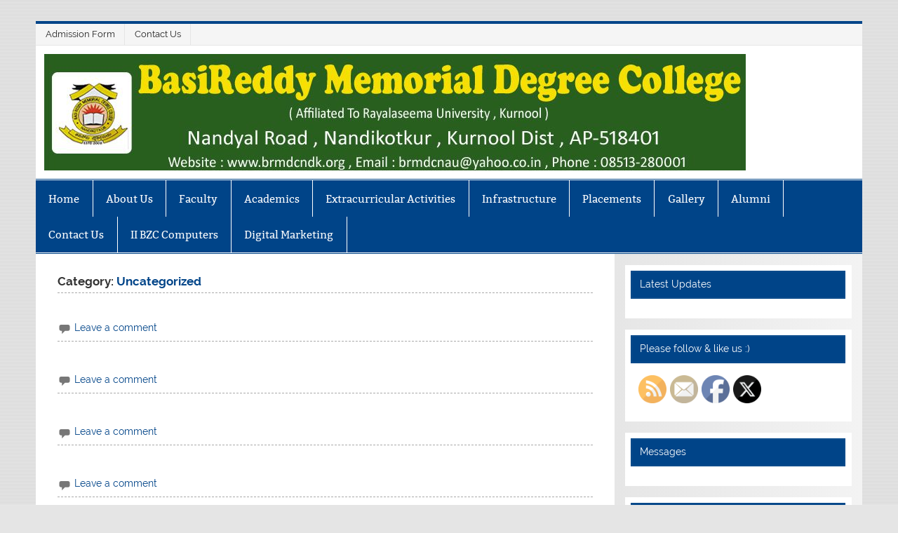

--- FILE ---
content_type: text/html; charset=UTF-8
request_url: http://brmdcndk.org/category/uncategorized/
body_size: 16425
content:
<!DOCTYPE html><html lang="en-US"><head><script data-no-optimize="1">var litespeed_docref=sessionStorage.getItem("litespeed_docref");litespeed_docref&&(Object.defineProperty(document,"referrer",{get:function(){return litespeed_docref}}),sessionStorage.removeItem("litespeed_docref"));</script> <meta charset="UTF-8" /><meta name="viewport" content="width=device-width, initial-scale=1"><link rel="profile" href="http://gmpg.org/xfn/11" /><link rel="pingback" href="http://brmdcndk.org/xmlrpc.php" /><title>Uncategorized &#8211; Basireddy College</title><meta name='robots' content='max-image-preview:large' /><link rel="alternate" type="application/rss+xml" title="Basireddy College &raquo; Feed" href="http://brmdcndk.org/feed/" /><link rel="alternate" type="application/rss+xml" title="Basireddy College &raquo; Comments Feed" href="http://brmdcndk.org/comments/feed/" /><link rel="alternate" type="application/rss+xml" title="Basireddy College &raquo; Uncategorized Category Feed" href="http://brmdcndk.org/category/uncategorized/feed/" /><style id='wp-img-auto-sizes-contain-inline-css' type='text/css'>img:is([sizes=auto i],[sizes^="auto," i]){contain-intrinsic-size:3000px 1500px}
/*# sourceURL=wp-img-auto-sizes-contain-inline-css */</style><link data-optimized="2" rel="stylesheet" href="http://brmdcndk.org/wp-content/litespeed/css/b91cf782a2b945f81bf3dd507cba87e3.css?ver=5e948" /><style id='wp-block-paragraph-inline-css' type='text/css'>.is-small-text{font-size:.875em}.is-regular-text{font-size:1em}.is-large-text{font-size:2.25em}.is-larger-text{font-size:3em}.has-drop-cap:not(:focus):first-letter{float:left;font-size:8.4em;font-style:normal;font-weight:100;line-height:.68;margin:.05em .1em 0 0;text-transform:uppercase}body.rtl .has-drop-cap:not(:focus):first-letter{float:none;margin-left:.1em}p.has-drop-cap.has-background{overflow:hidden}:root :where(p.has-background){padding:1.25em 2.375em}:where(p.has-text-color:not(.has-link-color)) a{color:inherit}p.has-text-align-left[style*="writing-mode:vertical-lr"],p.has-text-align-right[style*="writing-mode:vertical-rl"]{rotate:180deg}
/*# sourceURL=http://brmdcndk.org/wp-includes/blocks/paragraph/style.min.css */</style><style id='global-styles-inline-css' type='text/css'>:root{--wp--preset--aspect-ratio--square: 1;--wp--preset--aspect-ratio--4-3: 4/3;--wp--preset--aspect-ratio--3-4: 3/4;--wp--preset--aspect-ratio--3-2: 3/2;--wp--preset--aspect-ratio--2-3: 2/3;--wp--preset--aspect-ratio--16-9: 16/9;--wp--preset--aspect-ratio--9-16: 9/16;--wp--preset--color--black: #353535;--wp--preset--color--cyan-bluish-gray: #abb8c3;--wp--preset--color--white: #ffffff;--wp--preset--color--pale-pink: #f78da7;--wp--preset--color--vivid-red: #cf2e2e;--wp--preset--color--luminous-vivid-orange: #ff6900;--wp--preset--color--luminous-vivid-amber: #fcb900;--wp--preset--color--light-green-cyan: #7bdcb5;--wp--preset--color--vivid-green-cyan: #00d084;--wp--preset--color--pale-cyan-blue: #8ed1fc;--wp--preset--color--vivid-cyan-blue: #0693e3;--wp--preset--color--vivid-purple: #9b51e0;--wp--preset--color--primary: #004488;--wp--preset--color--light-gray: #f0f0f0;--wp--preset--color--dark-gray: #777777;--wp--preset--gradient--vivid-cyan-blue-to-vivid-purple: linear-gradient(135deg,rgb(6,147,227) 0%,rgb(155,81,224) 100%);--wp--preset--gradient--light-green-cyan-to-vivid-green-cyan: linear-gradient(135deg,rgb(122,220,180) 0%,rgb(0,208,130) 100%);--wp--preset--gradient--luminous-vivid-amber-to-luminous-vivid-orange: linear-gradient(135deg,rgb(252,185,0) 0%,rgb(255,105,0) 100%);--wp--preset--gradient--luminous-vivid-orange-to-vivid-red: linear-gradient(135deg,rgb(255,105,0) 0%,rgb(207,46,46) 100%);--wp--preset--gradient--very-light-gray-to-cyan-bluish-gray: linear-gradient(135deg,rgb(238,238,238) 0%,rgb(169,184,195) 100%);--wp--preset--gradient--cool-to-warm-spectrum: linear-gradient(135deg,rgb(74,234,220) 0%,rgb(151,120,209) 20%,rgb(207,42,186) 40%,rgb(238,44,130) 60%,rgb(251,105,98) 80%,rgb(254,248,76) 100%);--wp--preset--gradient--blush-light-purple: linear-gradient(135deg,rgb(255,206,236) 0%,rgb(152,150,240) 100%);--wp--preset--gradient--blush-bordeaux: linear-gradient(135deg,rgb(254,205,165) 0%,rgb(254,45,45) 50%,rgb(107,0,62) 100%);--wp--preset--gradient--luminous-dusk: linear-gradient(135deg,rgb(255,203,112) 0%,rgb(199,81,192) 50%,rgb(65,88,208) 100%);--wp--preset--gradient--pale-ocean: linear-gradient(135deg,rgb(255,245,203) 0%,rgb(182,227,212) 50%,rgb(51,167,181) 100%);--wp--preset--gradient--electric-grass: linear-gradient(135deg,rgb(202,248,128) 0%,rgb(113,206,126) 100%);--wp--preset--gradient--midnight: linear-gradient(135deg,rgb(2,3,129) 0%,rgb(40,116,252) 100%);--wp--preset--font-size--small: 13px;--wp--preset--font-size--medium: 20px;--wp--preset--font-size--large: 36px;--wp--preset--font-size--x-large: 42px;--wp--preset--spacing--20: 0.44rem;--wp--preset--spacing--30: 0.67rem;--wp--preset--spacing--40: 1rem;--wp--preset--spacing--50: 1.5rem;--wp--preset--spacing--60: 2.25rem;--wp--preset--spacing--70: 3.38rem;--wp--preset--spacing--80: 5.06rem;--wp--preset--shadow--natural: 6px 6px 9px rgba(0, 0, 0, 0.2);--wp--preset--shadow--deep: 12px 12px 50px rgba(0, 0, 0, 0.4);--wp--preset--shadow--sharp: 6px 6px 0px rgba(0, 0, 0, 0.2);--wp--preset--shadow--outlined: 6px 6px 0px -3px rgb(255, 255, 255), 6px 6px rgb(0, 0, 0);--wp--preset--shadow--crisp: 6px 6px 0px rgb(0, 0, 0);}:where(.is-layout-flex){gap: 0.5em;}:where(.is-layout-grid){gap: 0.5em;}body .is-layout-flex{display: flex;}.is-layout-flex{flex-wrap: wrap;align-items: center;}.is-layout-flex > :is(*, div){margin: 0;}body .is-layout-grid{display: grid;}.is-layout-grid > :is(*, div){margin: 0;}:where(.wp-block-columns.is-layout-flex){gap: 2em;}:where(.wp-block-columns.is-layout-grid){gap: 2em;}:where(.wp-block-post-template.is-layout-flex){gap: 1.25em;}:where(.wp-block-post-template.is-layout-grid){gap: 1.25em;}.has-black-color{color: var(--wp--preset--color--black) !important;}.has-cyan-bluish-gray-color{color: var(--wp--preset--color--cyan-bluish-gray) !important;}.has-white-color{color: var(--wp--preset--color--white) !important;}.has-pale-pink-color{color: var(--wp--preset--color--pale-pink) !important;}.has-vivid-red-color{color: var(--wp--preset--color--vivid-red) !important;}.has-luminous-vivid-orange-color{color: var(--wp--preset--color--luminous-vivid-orange) !important;}.has-luminous-vivid-amber-color{color: var(--wp--preset--color--luminous-vivid-amber) !important;}.has-light-green-cyan-color{color: var(--wp--preset--color--light-green-cyan) !important;}.has-vivid-green-cyan-color{color: var(--wp--preset--color--vivid-green-cyan) !important;}.has-pale-cyan-blue-color{color: var(--wp--preset--color--pale-cyan-blue) !important;}.has-vivid-cyan-blue-color{color: var(--wp--preset--color--vivid-cyan-blue) !important;}.has-vivid-purple-color{color: var(--wp--preset--color--vivid-purple) !important;}.has-black-background-color{background-color: var(--wp--preset--color--black) !important;}.has-cyan-bluish-gray-background-color{background-color: var(--wp--preset--color--cyan-bluish-gray) !important;}.has-white-background-color{background-color: var(--wp--preset--color--white) !important;}.has-pale-pink-background-color{background-color: var(--wp--preset--color--pale-pink) !important;}.has-vivid-red-background-color{background-color: var(--wp--preset--color--vivid-red) !important;}.has-luminous-vivid-orange-background-color{background-color: var(--wp--preset--color--luminous-vivid-orange) !important;}.has-luminous-vivid-amber-background-color{background-color: var(--wp--preset--color--luminous-vivid-amber) !important;}.has-light-green-cyan-background-color{background-color: var(--wp--preset--color--light-green-cyan) !important;}.has-vivid-green-cyan-background-color{background-color: var(--wp--preset--color--vivid-green-cyan) !important;}.has-pale-cyan-blue-background-color{background-color: var(--wp--preset--color--pale-cyan-blue) !important;}.has-vivid-cyan-blue-background-color{background-color: var(--wp--preset--color--vivid-cyan-blue) !important;}.has-vivid-purple-background-color{background-color: var(--wp--preset--color--vivid-purple) !important;}.has-black-border-color{border-color: var(--wp--preset--color--black) !important;}.has-cyan-bluish-gray-border-color{border-color: var(--wp--preset--color--cyan-bluish-gray) !important;}.has-white-border-color{border-color: var(--wp--preset--color--white) !important;}.has-pale-pink-border-color{border-color: var(--wp--preset--color--pale-pink) !important;}.has-vivid-red-border-color{border-color: var(--wp--preset--color--vivid-red) !important;}.has-luminous-vivid-orange-border-color{border-color: var(--wp--preset--color--luminous-vivid-orange) !important;}.has-luminous-vivid-amber-border-color{border-color: var(--wp--preset--color--luminous-vivid-amber) !important;}.has-light-green-cyan-border-color{border-color: var(--wp--preset--color--light-green-cyan) !important;}.has-vivid-green-cyan-border-color{border-color: var(--wp--preset--color--vivid-green-cyan) !important;}.has-pale-cyan-blue-border-color{border-color: var(--wp--preset--color--pale-cyan-blue) !important;}.has-vivid-cyan-blue-border-color{border-color: var(--wp--preset--color--vivid-cyan-blue) !important;}.has-vivid-purple-border-color{border-color: var(--wp--preset--color--vivid-purple) !important;}.has-vivid-cyan-blue-to-vivid-purple-gradient-background{background: var(--wp--preset--gradient--vivid-cyan-blue-to-vivid-purple) !important;}.has-light-green-cyan-to-vivid-green-cyan-gradient-background{background: var(--wp--preset--gradient--light-green-cyan-to-vivid-green-cyan) !important;}.has-luminous-vivid-amber-to-luminous-vivid-orange-gradient-background{background: var(--wp--preset--gradient--luminous-vivid-amber-to-luminous-vivid-orange) !important;}.has-luminous-vivid-orange-to-vivid-red-gradient-background{background: var(--wp--preset--gradient--luminous-vivid-orange-to-vivid-red) !important;}.has-very-light-gray-to-cyan-bluish-gray-gradient-background{background: var(--wp--preset--gradient--very-light-gray-to-cyan-bluish-gray) !important;}.has-cool-to-warm-spectrum-gradient-background{background: var(--wp--preset--gradient--cool-to-warm-spectrum) !important;}.has-blush-light-purple-gradient-background{background: var(--wp--preset--gradient--blush-light-purple) !important;}.has-blush-bordeaux-gradient-background{background: var(--wp--preset--gradient--blush-bordeaux) !important;}.has-luminous-dusk-gradient-background{background: var(--wp--preset--gradient--luminous-dusk) !important;}.has-pale-ocean-gradient-background{background: var(--wp--preset--gradient--pale-ocean) !important;}.has-electric-grass-gradient-background{background: var(--wp--preset--gradient--electric-grass) !important;}.has-midnight-gradient-background{background: var(--wp--preset--gradient--midnight) !important;}.has-small-font-size{font-size: var(--wp--preset--font-size--small) !important;}.has-medium-font-size{font-size: var(--wp--preset--font-size--medium) !important;}.has-large-font-size{font-size: var(--wp--preset--font-size--large) !important;}.has-x-large-font-size{font-size: var(--wp--preset--font-size--x-large) !important;}
/*# sourceURL=global-styles-inline-css */</style><style id='classic-theme-styles-inline-css' type='text/css'>/*! This file is auto-generated */
.wp-block-button__link{color:#fff;background-color:#32373c;border-radius:9999px;box-shadow:none;text-decoration:none;padding:calc(.667em + 2px) calc(1.333em + 2px);font-size:1.125em}.wp-block-file__button{background:#32373c;color:#fff;text-decoration:none}
/*# sourceURL=/wp-includes/css/classic-themes.min.css */</style><style id='smartline-lite-stylesheet-inline-css' type='text/css'>.site-title {
	position: absolute;
	clip: rect(1px, 1px, 1px, 1px);
}
/*# sourceURL=smartline-lite-stylesheet-inline-css */</style> <script type="litespeed/javascript" data-src="http://brmdcndk.org/wp-includes/js/jquery/jquery.min.js" id="jquery-core-js"></script> <script id="smartline-lite-jquery-frontpage_slider-js-extra" type="litespeed/javascript">var smartline_slider_params={"animation":"fade","speed":"3500"}</script> <script id="smartline-lite-jquery-navigation-js-extra" type="litespeed/javascript">var smartline_menu_title={"text":"Menu"}</script> <link rel="https://api.w.org/" href="http://brmdcndk.org/wp-json/" /><link rel="alternate" title="JSON" type="application/json" href="http://brmdcndk.org/wp-json/wp/v2/categories/1" /><link rel="EditURI" type="application/rsd+xml" title="RSD" href="http://brmdcndk.org/xmlrpc.php?rsd" /><meta name="generator" content="WordPress 6.9" /><style></style><meta name="follow.[base64]" content="XwmU40EeMyk7TL6ccyNr"/><meta property="og:image" content="http://brmdcndk.org/wp-content/uploads/2020/05/4.jpg" data-id="sfsi"><meta property="twitter:card" content="summary_large_image" data-id="sfsi"><meta property="twitter:image" content="http://brmdcndk.org/wp-content/uploads/2020/05/4.jpg" data-id="sfsi"><meta property="og:image:type" content="" data-id="sfsi" /><meta property="og:image:width" content="880" data-id="sfsi" /><meta property="og:image:height" content="350" data-id="sfsi" /><meta property="og:url" content="http://brmdcndk.org/slide-8/" data-id="sfsi" /><meta property="og:description" content="" data-id="sfsi" /><meta property="og:title" content="Slide 8" data-id="sfsi" /><style type="text/css" id="custom-background-css">body.custom-background { background-image: url("http://brmdcndk.org/wp-content/themes/smartline-lite/images/background.png"); background-position: left top; background-size: auto; background-repeat: repeat; background-attachment: scroll; }</style><link rel="icon" href="http://brmdcndk.org/wp-content/uploads/2020/04/cropped-logo-32x32.jpg" sizes="32x32" /><link rel="icon" href="http://brmdcndk.org/wp-content/uploads/2020/04/cropped-logo-192x192.jpg" sizes="192x192" /><link rel="apple-touch-icon" href="http://brmdcndk.org/wp-content/uploads/2020/04/cropped-logo-180x180.jpg" /><meta name="msapplication-TileImage" content="http://brmdcndk.org/wp-content/uploads/2020/04/cropped-logo-270x270.jpg" /><style type="text/css" id="wp-custom-css">h2.entry-title {
    display: none;
}

.slide-entry {
    display: none;
}
#header {
padding: 12px;
}
.frontpage-slider-controls {
	display:none
}

 .content{
margin-bottom: -52px ;
padding-bottom: 0px;
}
.page-content,
.entry-content,
.entry-summary {
margin: -2em 0 0;
}
#mainnav .sub-menu a:hover {
    color: black;
}
#mainnav .sub-menu a:hover {
    color: white;
	background :#285F1E 
}</style></head><body class="archive category category-uncategorized category-1 custom-background wp-custom-logo wp-theme-smartline-lite sfsi_actvite_theme_default metaslider-plugin"><a class="skip-link screen-reader-text" href="#content">Skip to content</a><div id="wrapper" class="hfeed"><div id="header-wrap"><nav id="topnav" class="clearfix" role="navigation"><ul id="topnav-menu" class="top-navigation-menu"><li id="menu-item-49" class="menu-item menu-item-type-custom menu-item-object-custom menu-item-49"><a href="#">Admission Form</a></li><li id="menu-item-50" class="menu-item menu-item-type-custom menu-item-object-custom menu-item-50"><a href="#">Contact Us</a></li></ul></nav><header id="header" class="clearfix" role="banner"><div id="logo" class="clearfix"><a href="http://brmdcndk.org/" class="custom-logo-link" rel="home"><img data-lazyloaded="1" src="[data-uri]" width="1000" height="166" data-src="http://brmdcndk.org/wp-content/uploads/2020/04/cropped-HEAD-LOGO-Final.jpg" class="custom-logo" alt="Basireddy College" decoding="async" fetchpriority="high" data-srcset="http://brmdcndk.org/wp-content/uploads/2020/04/cropped-HEAD-LOGO-Final.jpg 1000w, http://brmdcndk.org/wp-content/uploads/2020/04/cropped-HEAD-LOGO-Final-300x50.jpg 300w, http://brmdcndk.org/wp-content/uploads/2020/04/cropped-HEAD-LOGO-Final-768x127.jpg 768w" data-sizes="(max-width: 1000px) 100vw, 1000px" /></a><p class="site-title"><a href="http://brmdcndk.org/" rel="home">Basireddy College</a></p></div><div id="header-content" class="clearfix"></div></header></div><div id="navi-wrap"><nav id="mainnav" class="clearfix" role="navigation"><ul id="mainnav-menu" class="main-navigation-menu"><li id="menu-item-9" class="menu-item menu-item-type-custom menu-item-object-custom menu-item-home menu-item-9"><a href="http://brmdcndk.org/">Home</a></li><li id="menu-item-48" class="menu-item menu-item-type-custom menu-item-object-custom menu-item-has-children menu-item-48"><a href="#">About Us</a><ul class="sub-menu"><li id="menu-item-66" class="menu-item menu-item-type-post_type menu-item-object-page menu-item-66"><a href="http://brmdcndk.org/our-vision-and-mission/">OUR VISION AND MISSION</a></li><li id="menu-item-65" class="menu-item menu-item-type-post_type menu-item-object-page menu-item-65"><a href="http://brmdcndk.org/about-college/">About College</a></li><li id="menu-item-64" class="menu-item menu-item-type-post_type menu-item-object-page menu-item-64"><a href="http://brmdcndk.org/management/">Management</a></li><li id="menu-item-63" class="menu-item menu-item-type-post_type menu-item-object-page menu-item-63"><a href="http://brmdcndk.org/principal/">Principal</a></li></ul></li><li id="menu-item-13" class="menu-item menu-item-type-custom menu-item-object-custom menu-item-has-children menu-item-13"><a href="#">Faculty</a><ul class="sub-menu"><li id="menu-item-483" class="menu-item menu-item-type-custom menu-item-object-custom menu-item-483"><a href="http://brmdcndk.org/wp-content/uploads/2021/05/Teaching-Staff-particulars-2020-21-Copy.pdf">Teaching Staff Particulars</a></li><li id="menu-item-208" class="menu-item menu-item-type-post_type menu-item-object-page menu-item-208"><a href="http://brmdcndk.org/non-teaching-staff/">Non-Teaching Staff</a></li><li id="menu-item-529" class="menu-item menu-item-type-custom menu-item-object-custom menu-item-529"><a href="#">Profile</a></li><li id="menu-item-530" class="menu-item menu-item-type-custom menu-item-object-custom menu-item-530"><a href="#">Publication</a></li></ul></li><li id="menu-item-15" class="menu-item menu-item-type-custom menu-item-object-custom menu-item-has-children menu-item-15"><a href="#">Academics</a><ul class="sub-menu"><li id="menu-item-528" class="menu-item menu-item-type-post_type menu-item-object-page menu-item-528"><a href="http://brmdcndk.org/disciplines-departments/">Disciplines &amp; Departments</a></li><li id="menu-item-527" class="menu-item menu-item-type-post_type menu-item-object-page menu-item-527"><a href="http://brmdcndk.org/college-fee/">COLLEGE FEE</a></li><li id="menu-item-69" class="menu-item menu-item-type-post_type menu-item-object-page menu-item-69"><a href="http://brmdcndk.org/courses-offered/">Courses Offered &#038; Academic</a></li><li id="menu-item-531" class="menu-item menu-item-type-post_type menu-item-object-page menu-item-531"><a href="http://brmdcndk.org/college-fee/">COLLEGE FEE</a></li><li id="menu-item-526" class="menu-item menu-item-type-post_type menu-item-object-page menu-item-526"><a href="http://brmdcndk.org/scholarship-fee/">SCHOLARSHIP FEE</a></li><li id="menu-item-525" class="menu-item menu-item-type-post_type menu-item-object-page menu-item-525"><a href="http://brmdcndk.org/financial-aid/">Financial Aid</a></li><li id="menu-item-524" class="menu-item menu-item-type-post_type menu-item-object-page menu-item-524"><a href="http://brmdcndk.org/quality-parameters/">Quality Parameters</a></li><li id="menu-item-158" class="menu-item menu-item-type-post_type menu-item-object-page menu-item-158"><a href="http://brmdcndk.org/certificate-courses/">Certificate Courses</a></li><li id="menu-item-484" class="menu-item menu-item-type-custom menu-item-object-custom menu-item-484"><a href="http://brmdcndk.org/wp-content/uploads/2021/05/strenght-20-21.pdf">Strength Particulars</a></li></ul></li><li id="menu-item-75" class="menu-item menu-item-type-custom menu-item-object-custom menu-item-has-children menu-item-75"><a href="#">Extracurricular Activities</a><ul class="sub-menu"><li id="menu-item-271" class="menu-item menu-item-type-post_type menu-item-object-page menu-item-271"><a href="http://brmdcndk.org/extracurricular/">Events &#038; Achievements</a></li><li id="menu-item-443" class="menu-item menu-item-type-post_type menu-item-object-post menu-item-443"><a href="http://brmdcndk.org/games-sports/">Games &#038; Sports</a></li></ul></li><li id="menu-item-537" class="menu-item menu-item-type-custom menu-item-object-custom menu-item-has-children menu-item-537"><a href="#">Infrastructure</a><ul class="sub-menu"><li id="menu-item-558" class="menu-item menu-item-type-post_type menu-item-object-page menu-item-558"><a href="http://brmdcndk.org/campus-building/">Campus Building</a></li><li id="menu-item-557" class="menu-item menu-item-type-post_type menu-item-object-page menu-item-557"><a href="http://brmdcndk.org/library/">Library</a></li><li id="menu-item-556" class="menu-item menu-item-type-post_type menu-item-object-page menu-item-556"><a href="http://brmdcndk.org/labs/">Labs</a></li><li id="menu-item-555" class="menu-item menu-item-type-post_type menu-item-object-page menu-item-555"><a href="http://brmdcndk.org/play-ground/">Play Ground</a></li><li id="menu-item-552" class="menu-item menu-item-type-post_type menu-item-object-page menu-item-552"><a href="http://brmdcndk.org/transport-parking/">Transport &#038; Parking</a></li><li id="menu-item-553" class="menu-item menu-item-type-post_type menu-item-object-page menu-item-553"><a href="http://brmdcndk.org/health-care/">Health Care</a></li><li id="menu-item-554" class="menu-item menu-item-type-post_type menu-item-object-page menu-item-554"><a href="http://brmdcndk.org/sports/">Sports</a></li></ul></li><li id="menu-item-264" class="menu-item menu-item-type-post_type menu-item-object-page menu-item-264"><a href="http://brmdcndk.org/placements/">Placements</a></li><li id="menu-item-320" class="menu-item menu-item-type-post_type menu-item-object-page menu-item-320"><a href="http://brmdcndk.org/gallery/">Gallery</a></li><li id="menu-item-47" class="menu-item menu-item-type-custom menu-item-object-custom menu-item-47"><a href="https://forms.gle/SJwFUFHRZ4R3DRvC9">Alumni</a></li><li id="menu-item-258" class="menu-item menu-item-type-post_type menu-item-object-page menu-item-258"><a href="http://brmdcndk.org/contact-us/">Contact Us</a></li><li id="menu-item-622" class="menu-item menu-item-type-custom menu-item-object-custom menu-item-622"><a href="#">II BZC Computers</a></li><li id="menu-item-627" class="menu-item menu-item-type-post_type menu-item-object-page menu-item-627"><a href="http://brmdcndk.org/digital-marketing/">Digital Marketing</a></li></ul></nav></div><div id="wrap" class="clearfix"><section id="content" class="primary" role="main"><header class="page-header"><h1 class="archive-title">Category: <span>Uncategorized</span></h1></header><article id="post-281" class="post-281 post type-post status-publish format-standard has-post-thumbnail hentry category-uncategorized tag-slide"><h2 class="entry-title post-title"><a href="http://brmdcndk.org/slide-8/" rel="bookmark">Slide 8</a></h2><div class="entry-meta postmeta"></div><div class="entry clearfix"><div class="page-links"></div></div><div class="postinfo clearfix">			<span class="meta-comments">
<a href="http://brmdcndk.org/slide-8/#respond">Leave a comment</a>			</span></div></article><article id="post-278" class="post-278 post type-post status-publish format-standard has-post-thumbnail hentry category-uncategorized tag-slide"><h2 class="entry-title post-title"><a href="http://brmdcndk.org/slide-7/" rel="bookmark">Slide 7</a></h2><div class="entry-meta postmeta"></div><div class="entry clearfix"><div class="page-links"></div></div><div class="postinfo clearfix">			<span class="meta-comments">
<a href="http://brmdcndk.org/slide-7/#respond">Leave a comment</a>			</span></div></article><article id="post-275" class="post-275 post type-post status-publish format-standard has-post-thumbnail hentry category-uncategorized tag-slide"><h2 class="entry-title post-title"><a href="http://brmdcndk.org/slide-6/" rel="bookmark">Slide 6</a></h2><div class="entry-meta postmeta"></div><div class="entry clearfix"><div class="page-links"></div></div><div class="postinfo clearfix">			<span class="meta-comments">
<a href="http://brmdcndk.org/slide-6/#respond">Leave a comment</a>			</span></div></article><article id="post-272" class="post-272 post type-post status-publish format-standard has-post-thumbnail hentry category-uncategorized tag-slide"><h2 class="entry-title post-title"><a href="http://brmdcndk.org/slide-5/" rel="bookmark">Slide 5</a></h2><div class="entry-meta postmeta"></div><div class="entry clearfix"><div class="page-links"></div></div><div class="postinfo clearfix">			<span class="meta-comments">
<a href="http://brmdcndk.org/slide-5/#respond">Leave a comment</a>			</span></div></article><article id="post-115" class="post-115 post type-post status-publish format-standard has-post-thumbnail hentry category-uncategorized tag-slide"><h2 class="entry-title post-title"><a href="http://brmdcndk.org/slide4/" rel="bookmark">Slide4</a></h2><div class="entry-meta postmeta"></div><div class="entry clearfix"><div class="page-links"></div></div><div class="postinfo clearfix">			<span class="meta-comments">
<a href="http://brmdcndk.org/slide4/#respond">Leave a comment</a>			</span></div></article><article id="post-113" class="post-113 post type-post status-publish format-standard has-post-thumbnail hentry category-uncategorized tag-slide"><h2 class="entry-title post-title"><a href="http://brmdcndk.org/slide3/" rel="bookmark">Slide3</a></h2><div class="entry-meta postmeta"></div><div class="entry clearfix"><div class="page-links"></div></div><div class="postinfo clearfix">			<span class="meta-comments">
<a href="http://brmdcndk.org/slide3/#respond">Leave a comment</a>			</span></div></article><article id="post-111" class="post-111 post type-post status-publish format-standard has-post-thumbnail hentry category-uncategorized tag-slide"><h2 class="entry-title post-title"><a href="http://brmdcndk.org/slide2/" rel="bookmark">Slide2</a></h2><div class="entry-meta postmeta"></div><div class="entry clearfix"><div class="page-links"></div></div><div class="postinfo clearfix">			<span class="meta-comments">
<a href="http://brmdcndk.org/slide2/#respond">Leave a comment</a>			</span></div></article><article id="post-109" class="post-109 post type-post status-publish format-standard has-post-thumbnail hentry category-uncategorized tag-slide"><h2 class="entry-title post-title"><a href="http://brmdcndk.org/slide1/" rel="bookmark">Slide1</a></h2><div class="entry-meta postmeta"></div><div class="entry clearfix"><div class="page-links"></div></div><div class="postinfo clearfix">			<span class="meta-comments">
<a href="http://brmdcndk.org/slide1/#respond">Leave a comment</a>			</span></div></article><article id="post-1" class="post-1 post type-post status-publish format-standard hentry category-uncategorized"><h2 class="entry-title post-title"><a href="http://brmdcndk.org/hello-world/" rel="bookmark">Hello world!</a></h2><div class="entry-meta postmeta"></div><div class="entry clearfix"><p>Welcome to WordPress. This is your first post. Edit or delete it, then start writing!</p><div class="page-links"></div></div><div class="postinfo clearfix">			<span class="meta-comments">
<a href="http://brmdcndk.org/hello-world/#respond">Leave a comment</a>			</span></div></article></section><section id="sidebar" class="secondary clearfix" role="complementary"><aside id="mtphr-dnt-widget-5" class="widget mtphr-dnt-widget clearfix"><h3 class="widgettitle"><span>Latest Updates</span></h3><div id="mtphr-dnt-86-widget" class="mtphr-dnt mtphr-dnt-86 mtphr-dnt-default mtphr-dnt-scroll mtphr-dnt-scroll-up"><div class="mtphr-dnt-wrapper mtphr-dnt-clearfix"><div class="mtphr-dnt-tick-container"><div class="mtphr-dnt-tick-contents"><div style="white-space:normal;width:300px;height:200px;" class="mtphr-dnt-tick mtphr-dnt-default-tick mtphr-dnt-clearfix "><div id="attachment_611" style="width: 251px" class="wp-caption alignnone"><img data-lazyloaded="1" src="[data-uri]" aria-describedby="caption-attachment-611" class=" wp-image-611" data-src="http://brmdcndk.org/wp-content/uploads/2023/08/BRMDC-Job-Mela-Pop-Up-212x300.png" alt="job mela Basireddy College" width="241" height="341" /><p id="caption-attachment-611" class="wp-caption-text">job mela Basireddy College</p></div><h1><strong><img data-lazyloaded="1" src="[data-uri]" class="alignnone wp-image-490" data-src="http://brmdcndk.org/wp-content/uploads/2021/07/1111.gif" alt="" width="102" height="77" />Job Mela Registrations <a href="https://forms.gle/d3QKrsZrszbPRPZy5">Click Here</a></strong></h1></div></div></div></div></div></aside><aside id="sfsi-widget-2" class="widget sfsi clearfix"><h3 class="widgettitle"><span>Please follow &#038; like us :)</span></h3><div class="sfsi_widget" data-position="widget" style="display:flex;flex-wrap:wrap;justify-content: left"><div id='sfsi_wDiv'></div><div class="norm_row sfsi_wDiv "  style="width:225px;position:absolute;;text-align:left"><div style='width:40px; height:40px;margin-left:5px;margin-bottom:5px; ' class='sfsi_wicons shuffeldiv ' ><div class='inerCnt'><a class=' sficn' data-effect='' target='_blank'  href='http://brmdcndk.org/feed/' id='sfsiid_rss_icon' style='width:40px;height:40px;opacity:1;'  ><img data-lazyloaded="1" src="[data-uri]" data-pin-nopin='true' alt='RSS' title='RSS' data-src='http://brmdcndk.org/wp-content/plugins/ultimate-social-media-icons/images/icons_theme/default/default_rss.png' width='40' height='40' style='' class='sfcm sfsi_wicon ' data-effect=''   /></a></div></div><div style='width:40px; height:40px;margin-left:5px;margin-bottom:5px; ' class='sfsi_wicons shuffeldiv ' ><div class='inerCnt'><a class=' sficn' data-effect='' target='_blank'  href='https://follow.it/brmdcndk?action=followPub' id='sfsiid_email_icon' style='width:40px;height:40px;opacity:1;'  ><img data-lazyloaded="1" src="[data-uri]" data-pin-nopin='true' alt='Follow by Email' title='Follow by Email' data-src='http://brmdcndk.org/wp-content/plugins/ultimate-social-media-icons/images/icons_theme/default/default_email.png' width='40' height='40' style='' class='sfcm sfsi_wicon ' data-effect=''   /></a></div></div><div style='width:40px; height:40px;margin-left:5px;margin-bottom:5px; ' class='sfsi_wicons shuffeldiv ' ><div class='inerCnt'><a class=' sficn' data-effect='' target='_blank'  href='' id='sfsiid_facebook_icon' style='width:40px;height:40px;opacity:1;'  ><img data-lazyloaded="1" src="[data-uri]" data-pin-nopin='true' alt='Facebook' title='Facebook' data-src='http://brmdcndk.org/wp-content/plugins/ultimate-social-media-icons/images/icons_theme/default/default_facebook.png' width='40' height='40' style='' class='sfcm sfsi_wicon ' data-effect=''   /></a><div class="sfsi_tool_tip_2 fb_tool_bdr sfsiTlleft" style="opacity:0;z-index:-1;" id="sfsiid_facebook"><span class="bot_arow bot_fb_arow"></span><div class="sfsi_inside"><div  class='icon2'><div class="fb-like" width="200" data-href="http://brmdcndk.org/slide-8/"  data-send="false"  data-layout="button_count"  ></div></div><div  class='icon3'><a target='_blank' href='https://www.facebook.com/sharer/sharer.php?u=http%3A%2F%2Fbrmdcndk.org%2Fcategory%2Funcategorized' style='display:inline-block;'  > <img data-lazyloaded="1" src="[data-uri]" class='sfsi_wicon'  data-pin-nopin='true' alt='fb-share-icon' title='Facebook Share' data-src='http://brmdcndk.org/wp-content/plugins/ultimate-social-media-icons/images/share_icons/fb_icons/en_US.svg' /></a></div></div></div></div></div><div style='width:40px; height:40px;margin-left:5px;margin-bottom:5px; ' class='sfsi_wicons shuffeldiv ' ><div class='inerCnt'><a class=' sficn' data-effect='' target='_blank'  href='' id='sfsiid_twitter_icon' style='width:40px;height:40px;opacity:1;'  ><img data-lazyloaded="1" src="[data-uri]" data-pin-nopin='true' alt='Twitter' title='Twitter' data-src='http://brmdcndk.org/wp-content/plugins/ultimate-social-media-icons/images/icons_theme/default/default_twitter.png' width='40' height='40' style='' class='sfcm sfsi_wicon ' data-effect=''   /></a><div class="sfsi_tool_tip_2 twt_tool_bdr sfsiTlleft" style="opacity:0;z-index:-1;" id="sfsiid_twitter"><span class="bot_arow bot_twt_arow"></span><div class="sfsi_inside"><div  class='icon2'><div class='sf_twiter' style='display: inline-block;vertical-align: middle;width: auto;'>
<a target='_blank' href='https://twitter.com/intent/tweet?text=Hey%2C+check+out+this+cool+site+I+found%3A+www.yourname.com+%23Topic+via%40my_twitter_name+http://http%3A%2F%2Fbrmdcndk.org%2Fcategory%2Funcategorized' style='display:inline-block' >
<img data-lazyloaded="1" src="[data-uri]" data-pin-nopin= true class='sfsi_wicon' data-src='http://brmdcndk.org/wp-content/plugins/ultimate-social-media-icons/images/share_icons/Twitter_Tweet/en_US_Tweet.svg' alt='Tweet' title='Tweet' >
</a></div></div></div></div></div></div></div ><div id="sfsi_holder" class="sfsi_holders" style="position: relative; float: left;width:100%;z-index:-1;"></div ><script type="litespeed/javascript">window.addEventListener("sfsi_functions_loaded",function(){if(typeof sfsi_widget_set=="function"){sfsi_widget_set()}})</script> <div style="clear: both;"></div></div></aside><aside id="mtphr-dnt-widget-3" class="widget mtphr-dnt-widget clearfix"><h3 class="widgettitle"><span>Messages</span></h3><div id="mtphr-dnt-446-widget" class="mtphr-dnt mtphr-dnt-446 mtphr-dnt-default mtphr-dnt-rotate mtphr-dnt-rotate-slide_right"><div class="mtphr-dnt-wrapper mtphr-dnt-clearfix"><div class="mtphr-dnt-tick-container"><div class="mtphr-dnt-tick-contents"><div style="height:250px;" class="mtphr-dnt-tick mtphr-dnt-default-tick mtphr-dnt-clearfix "><img data-lazyloaded="1" src="[data-uri]" class="wp-image-448 alignleft" data-src="http://brmdcndk.org/wp-content/uploads/2020/05/Sridhar-Sir.jpg" alt="" width="161" height="159" /><strong>Higher education is the touchstone by which the progress of a nation is measured in today’s times. As the country stands poised on the brink of an exciting future, higher education is as important as administrative policy.</strong>&nbsp;&nbsp;&nbsp;<blockquote><strong>Chairman  :     </strong>&nbsp;<strong>Sri Sudireddy Sridhar Reddy</strong></blockquote></div><div style="height:250px;" class="mtphr-dnt-tick mtphr-dnt-default-tick mtphr-dnt-clearfix "><img data-lazyloaded="1" src="[data-uri]" class="wp-image-447 alignleft" data-src="http://brmdcndk.org/wp-content/uploads/2020/05/Satyam-sir.jpg" alt="" width="155" height="160" /><strong>In a country where education is held in very high esteem and the teacher is equated to God, we at Basireddy Memorial Degree  College have dedicated ourselves to impart education and develop the student to be a responsible  individual.</strong>&nbsp;&nbsp;<blockquote><strong>Correspondent  :</strong>&nbsp;<strong> Sri V.N Satyanarayana Garu </strong></blockquote></div></div></div></div></div></aside><aside id="media_video-2" class="widget widget_media_video clearfix"><h3 class="widgettitle"><span>About College</span></h3><div style="width:100%;" class="wp-video"><video class="wp-video-shortcode" id="video-281-1" preload="metadata" controls="controls"><source type="video/youtube" src="https://www.youtube.com/watch?v=RO1HxlSYA5E&#038;_=1" /><a href="https://www.youtube.com/watch?v=RO1HxlSYA5E">https://www.youtube.com/watch?v=RO1HxlSYA5E</a></video></div></aside></section></div><footer id="footer" class="clearfix" role="contentinfo"><nav id="footernav" class="clearfix" role="navigation"><ul id="footernav-menu" class="menu"><li id="menu-item-134" class="menu-item menu-item-type-custom menu-item-object-custom menu-item-134"><a href="#">Facebook</a></li><li id="menu-item-135" class="menu-item menu-item-type-custom menu-item-object-custom menu-item-135"><a href="#">Twitter</a></li><li id="menu-item-136" class="menu-item menu-item-type-custom menu-item-object-custom menu-item-136"><a href="#">Instagram</a></li><li id="menu-item-137" class="menu-item menu-item-type-custom menu-item-object-custom menu-item-137"><a href="#">Youtube</a></li></ul></nav><div id="footer-text">
<span class="credit-link">
WordPress Theme: Smartline by ThemeZee.	</span></div></footer></div> <script type="speculationrules">{"prefetch":[{"source":"document","where":{"and":[{"href_matches":"/*"},{"not":{"href_matches":["/wp-*.php","/wp-admin/*","/wp-content/uploads/*","/wp-content/*","/wp-content/plugins/*","/wp-content/themes/smartline-lite/*","/*\\?(.+)"]}},{"not":{"selector_matches":"a[rel~=\"nofollow\"]"}},{"not":{"selector_matches":".no-prefetch, .no-prefetch a"}}]},"eagerness":"conservative"}]}</script> <div id="fb-root"></div> <script type="litespeed/javascript">(function(d,s,id){var js,fjs=d.getElementsByTagName(s)[0];if(d.getElementById(id))return;js=d.createElement(s);js.id=id;js.src="//connect.facebook.net/en_US/sdk.js#xfbml=1&version=v2.5";fjs.parentNode.insertBefore(js,fjs)}(document,'script','facebook-jssdk'))</script> <script type="litespeed/javascript">window.addEventListener('sfsi_functions_loaded',function(){if(typeof sfsi_responsive_toggle=='function'){sfsi_responsive_toggle(0)}})</script> <script type="litespeed/javascript">window.addEventListener('sfsi_functions_loaded',function(){if(typeof sfsi_plugin_version=='function'){sfsi_plugin_version(2.77)}});function sfsi_processfurther(ref){var feed_id='[base64]';var feedtype=8;var email=jQuery(ref).find('input[name="email"]').val();var filter=/^([a-zA-Z0-9_\.\-])+\@(([a-zA-Z0-9\-])+\.)+([a-zA-Z0-9]{2,4})+$/;if((email!="Enter your email")&&(filter.test(email))){if(feedtype=="8"){var url="https://api.follow.it/subscription-form/"+feed_id+"/"+feedtype;window.open(url,"popupwindow","scrollbars=yes,width=1080,height=760");return!0}}else{alert("Please enter email address");jQuery(ref).find('input[name="email"]').focus();return!1}}</script> <style type="text/css" aria-selected="true">.sfsi_subscribe_Popinner {
    width: 100% !important;

    height: auto !important;

    padding: 18px 0px !important;

    background-color: #ffffff !important;
}

.sfsi_subscribe_Popinner form {
    margin: 0 20px !important;
}

.sfsi_subscribe_Popinner h5 {
    font-family: Helvetica,Arial,sans-serif !important;

    font-weight: bold !important;

        color: #000000 !important;

    font-size: 16px !important;

    text-align: center !important;
    margin: 0 0 10px !important;
    padding: 0 !important;
}

.sfsi_subscription_form_field {
    margin: 5px 0 !important;
    width: 100% !important;
    display: inline-flex;
    display: -webkit-inline-flex;
}

.sfsi_subscription_form_field input {
    width: 100% !important;
    padding: 10px 0px !important;
}

.sfsi_subscribe_Popinner input[type=email] {
    font-family: Helvetica,Arial,sans-serif !important;

    font-style: normal !important;

        color:  !important;

    font-size: 14px !important;

    text-align: center !important;
}

.sfsi_subscribe_Popinner input[type=email]::-webkit-input-placeholder {

    font-family: Helvetica,Arial,sans-serif !important;

    font-style: normal !important;

        color:  !important;

    font-size: 14px !important;

    text-align: center !important;
}

.sfsi_subscribe_Popinner input[type=email]:-moz-placeholder {
    /* Firefox 18- */

    font-family: Helvetica,Arial,sans-serif !important;

    font-style: normal !important;

        color:  !important;

    font-size: 14px !important;

    text-align: center !important;

}

.sfsi_subscribe_Popinner input[type=email]::-moz-placeholder {
    /* Firefox 19+ */
    font-family: Helvetica,Arial,sans-serif !important;

    font-style: normal !important;

        color:  !important;

    font-size: 14px !important;

    text-align: center !important;

}

.sfsi_subscribe_Popinner input[type=email]:-ms-input-placeholder {
    font-family: Helvetica,Arial,sans-serif !important;

    font-style: normal !important;

        color:  !important;

    font-size: 14px !important;

    text-align: center !important;
}

.sfsi_subscribe_Popinner input[type=submit] {
    font-family: Helvetica,Arial,sans-serif !important;

    font-weight: bold !important;

        color: #000000 !important;

    font-size: 16px !important;

    text-align: center !important;

    background-color: #dedede !important;
}

.sfsi_shortcode_container {
        float: left;
    }

    .sfsi_shortcode_container .norm_row .sfsi_wDiv {
        position: relative !important;
    }

    .sfsi_shortcode_container .sfsi_holders {
        display: none;
    }</style> <script id="ditty-news-ticker-js-extra" type="litespeed/javascript">var mtphr_dnt_vars={"is_rtl":""}</script> <script id="SFSICustomJs-js-extra" type="litespeed/javascript">var sfsi_icon_ajax_object={"nonce":"232961ac5c","ajax_url":"http://brmdcndk.org/wp-admin/admin-ajax.php","plugin_url":"http://brmdcndk.org/wp-content/plugins/ultimate-social-media-icons/"}</script> <script id="mediaelement-core-js-before" type="litespeed/javascript">var mejsL10n={"language":"en","strings":{"mejs.download-file":"Download File","mejs.install-flash":"You are using a browser that does not have Flash player enabled or installed. Please turn on your Flash player plugin or download the latest version from https://get.adobe.com/flashplayer/","mejs.fullscreen":"Fullscreen","mejs.play":"Play","mejs.pause":"Pause","mejs.time-slider":"Time Slider","mejs.time-help-text":"Use Left/Right Arrow keys to advance one second, Up/Down arrows to advance ten seconds.","mejs.live-broadcast":"Live Broadcast","mejs.volume-help-text":"Use Up/Down Arrow keys to increase or decrease volume.","mejs.unmute":"Unmute","mejs.mute":"Mute","mejs.volume-slider":"Volume Slider","mejs.video-player":"Video Player","mejs.audio-player":"Audio Player","mejs.captions-subtitles":"Captions/Subtitles","mejs.captions-chapters":"Chapters","mejs.none":"None","mejs.afrikaans":"Afrikaans","mejs.albanian":"Albanian","mejs.arabic":"Arabic","mejs.belarusian":"Belarusian","mejs.bulgarian":"Bulgarian","mejs.catalan":"Catalan","mejs.chinese":"Chinese","mejs.chinese-simplified":"Chinese (Simplified)","mejs.chinese-traditional":"Chinese (Traditional)","mejs.croatian":"Croatian","mejs.czech":"Czech","mejs.danish":"Danish","mejs.dutch":"Dutch","mejs.english":"English","mejs.estonian":"Estonian","mejs.filipino":"Filipino","mejs.finnish":"Finnish","mejs.french":"French","mejs.galician":"Galician","mejs.german":"German","mejs.greek":"Greek","mejs.haitian-creole":"Haitian Creole","mejs.hebrew":"Hebrew","mejs.hindi":"Hindi","mejs.hungarian":"Hungarian","mejs.icelandic":"Icelandic","mejs.indonesian":"Indonesian","mejs.irish":"Irish","mejs.italian":"Italian","mejs.japanese":"Japanese","mejs.korean":"Korean","mejs.latvian":"Latvian","mejs.lithuanian":"Lithuanian","mejs.macedonian":"Macedonian","mejs.malay":"Malay","mejs.maltese":"Maltese","mejs.norwegian":"Norwegian","mejs.persian":"Persian","mejs.polish":"Polish","mejs.portuguese":"Portuguese","mejs.romanian":"Romanian","mejs.russian":"Russian","mejs.serbian":"Serbian","mejs.slovak":"Slovak","mejs.slovenian":"Slovenian","mejs.spanish":"Spanish","mejs.swahili":"Swahili","mejs.swedish":"Swedish","mejs.tagalog":"Tagalog","mejs.thai":"Thai","mejs.turkish":"Turkish","mejs.ukrainian":"Ukrainian","mejs.vietnamese":"Vietnamese","mejs.welsh":"Welsh","mejs.yiddish":"Yiddish"}}</script> <script id="mediaelement-js-extra" type="litespeed/javascript">var _wpmejsSettings={"pluginPath":"/wp-includes/js/mediaelement/","classPrefix":"mejs-","stretching":"responsive","audioShortcodeLibrary":"mediaelement","videoShortcodeLibrary":"mediaelement"}</script> <script type="litespeed/javascript">jQuery(function($){$('#mtphr-dnt-86-widget').ditty_news_ticker({id:'86-widget',type:'scroll',scroll_direction:'up',scroll_speed:3,scroll_pause:0,scroll_spacing:40,scroll_init:0,scroll_init_delay:2,rotate_type:'fade',auto_rotate:1,rotate_delay:7,rotate_pause:0,rotate_speed:10,rotate_ease:'easeInOutQuint',nav_reverse:0,disable_touchswipe:0,offset:20,after_load:function($ticker){},before_change:function($ticker){},after_change:function($ticker){}});$('#mtphr-dnt-446-widget').ditty_news_ticker({id:'446-widget',type:'rotate',scroll_direction:'left',scroll_speed:10,scroll_pause:0,scroll_spacing:40,scroll_init:0,scroll_init_delay:2,rotate_type:'slide_right',auto_rotate:1,rotate_delay:7,rotate_pause:0,rotate_speed:10,rotate_ease:'easeInOutQuint',nav_reverse:0,disable_touchswipe:0,offset:20,after_load:function($ticker){},before_change:function($ticker){},after_change:function($ticker){}})})</script> <script data-no-optimize="1">window.lazyLoadOptions=Object.assign({},{threshold:300},window.lazyLoadOptions||{});!function(t,e){"object"==typeof exports&&"undefined"!=typeof module?module.exports=e():"function"==typeof define&&define.amd?define(e):(t="undefined"!=typeof globalThis?globalThis:t||self).LazyLoad=e()}(this,function(){"use strict";function e(){return(e=Object.assign||function(t){for(var e=1;e<arguments.length;e++){var n,a=arguments[e];for(n in a)Object.prototype.hasOwnProperty.call(a,n)&&(t[n]=a[n])}return t}).apply(this,arguments)}function o(t){return e({},at,t)}function l(t,e){return t.getAttribute(gt+e)}function c(t){return l(t,vt)}function s(t,e){return function(t,e,n){e=gt+e;null!==n?t.setAttribute(e,n):t.removeAttribute(e)}(t,vt,e)}function i(t){return s(t,null),0}function r(t){return null===c(t)}function u(t){return c(t)===_t}function d(t,e,n,a){t&&(void 0===a?void 0===n?t(e):t(e,n):t(e,n,a))}function f(t,e){et?t.classList.add(e):t.className+=(t.className?" ":"")+e}function _(t,e){et?t.classList.remove(e):t.className=t.className.replace(new RegExp("(^|\\s+)"+e+"(\\s+|$)")," ").replace(/^\s+/,"").replace(/\s+$/,"")}function g(t){return t.llTempImage}function v(t,e){!e||(e=e._observer)&&e.unobserve(t)}function b(t,e){t&&(t.loadingCount+=e)}function p(t,e){t&&(t.toLoadCount=e)}function n(t){for(var e,n=[],a=0;e=t.children[a];a+=1)"SOURCE"===e.tagName&&n.push(e);return n}function h(t,e){(t=t.parentNode)&&"PICTURE"===t.tagName&&n(t).forEach(e)}function a(t,e){n(t).forEach(e)}function m(t){return!!t[lt]}function E(t){return t[lt]}function I(t){return delete t[lt]}function y(e,t){var n;m(e)||(n={},t.forEach(function(t){n[t]=e.getAttribute(t)}),e[lt]=n)}function L(a,t){var o;m(a)&&(o=E(a),t.forEach(function(t){var e,n;e=a,(t=o[n=t])?e.setAttribute(n,t):e.removeAttribute(n)}))}function k(t,e,n){f(t,e.class_loading),s(t,st),n&&(b(n,1),d(e.callback_loading,t,n))}function A(t,e,n){n&&t.setAttribute(e,n)}function O(t,e){A(t,rt,l(t,e.data_sizes)),A(t,it,l(t,e.data_srcset)),A(t,ot,l(t,e.data_src))}function w(t,e,n){var a=l(t,e.data_bg_multi),o=l(t,e.data_bg_multi_hidpi);(a=nt&&o?o:a)&&(t.style.backgroundImage=a,n=n,f(t=t,(e=e).class_applied),s(t,dt),n&&(e.unobserve_completed&&v(t,e),d(e.callback_applied,t,n)))}function x(t,e){!e||0<e.loadingCount||0<e.toLoadCount||d(t.callback_finish,e)}function M(t,e,n){t.addEventListener(e,n),t.llEvLisnrs[e]=n}function N(t){return!!t.llEvLisnrs}function z(t){if(N(t)){var e,n,a=t.llEvLisnrs;for(e in a){var o=a[e];n=e,o=o,t.removeEventListener(n,o)}delete t.llEvLisnrs}}function C(t,e,n){var a;delete t.llTempImage,b(n,-1),(a=n)&&--a.toLoadCount,_(t,e.class_loading),e.unobserve_completed&&v(t,n)}function R(i,r,c){var l=g(i)||i;N(l)||function(t,e,n){N(t)||(t.llEvLisnrs={});var a="VIDEO"===t.tagName?"loadeddata":"load";M(t,a,e),M(t,"error",n)}(l,function(t){var e,n,a,o;n=r,a=c,o=u(e=i),C(e,n,a),f(e,n.class_loaded),s(e,ut),d(n.callback_loaded,e,a),o||x(n,a),z(l)},function(t){var e,n,a,o;n=r,a=c,o=u(e=i),C(e,n,a),f(e,n.class_error),s(e,ft),d(n.callback_error,e,a),o||x(n,a),z(l)})}function T(t,e,n){var a,o,i,r,c;t.llTempImage=document.createElement("IMG"),R(t,e,n),m(c=t)||(c[lt]={backgroundImage:c.style.backgroundImage}),i=n,r=l(a=t,(o=e).data_bg),c=l(a,o.data_bg_hidpi),(r=nt&&c?c:r)&&(a.style.backgroundImage='url("'.concat(r,'")'),g(a).setAttribute(ot,r),k(a,o,i)),w(t,e,n)}function G(t,e,n){var a;R(t,e,n),a=e,e=n,(t=Et[(n=t).tagName])&&(t(n,a),k(n,a,e))}function D(t,e,n){var a;a=t,(-1<It.indexOf(a.tagName)?G:T)(t,e,n)}function S(t,e,n){var a;t.setAttribute("loading","lazy"),R(t,e,n),a=e,(e=Et[(n=t).tagName])&&e(n,a),s(t,_t)}function V(t){t.removeAttribute(ot),t.removeAttribute(it),t.removeAttribute(rt)}function j(t){h(t,function(t){L(t,mt)}),L(t,mt)}function F(t){var e;(e=yt[t.tagName])?e(t):m(e=t)&&(t=E(e),e.style.backgroundImage=t.backgroundImage)}function P(t,e){var n;F(t),n=e,r(e=t)||u(e)||(_(e,n.class_entered),_(e,n.class_exited),_(e,n.class_applied),_(e,n.class_loading),_(e,n.class_loaded),_(e,n.class_error)),i(t),I(t)}function U(t,e,n,a){var o;n.cancel_on_exit&&(c(t)!==st||"IMG"===t.tagName&&(z(t),h(o=t,function(t){V(t)}),V(o),j(t),_(t,n.class_loading),b(a,-1),i(t),d(n.callback_cancel,t,e,a)))}function $(t,e,n,a){var o,i,r=(i=t,0<=bt.indexOf(c(i)));s(t,"entered"),f(t,n.class_entered),_(t,n.class_exited),o=t,i=a,n.unobserve_entered&&v(o,i),d(n.callback_enter,t,e,a),r||D(t,n,a)}function q(t){return t.use_native&&"loading"in HTMLImageElement.prototype}function H(t,o,i){t.forEach(function(t){return(a=t).isIntersecting||0<a.intersectionRatio?$(t.target,t,o,i):(e=t.target,n=t,a=o,t=i,void(r(e)||(f(e,a.class_exited),U(e,n,a,t),d(a.callback_exit,e,n,t))));var e,n,a})}function B(e,n){var t;tt&&!q(e)&&(n._observer=new IntersectionObserver(function(t){H(t,e,n)},{root:(t=e).container===document?null:t.container,rootMargin:t.thresholds||t.threshold+"px"}))}function J(t){return Array.prototype.slice.call(t)}function K(t){return t.container.querySelectorAll(t.elements_selector)}function Q(t){return c(t)===ft}function W(t,e){return e=t||K(e),J(e).filter(r)}function X(e,t){var n;(n=K(e),J(n).filter(Q)).forEach(function(t){_(t,e.class_error),i(t)}),t.update()}function t(t,e){var n,a,t=o(t);this._settings=t,this.loadingCount=0,B(t,this),n=t,a=this,Y&&window.addEventListener("online",function(){X(n,a)}),this.update(e)}var Y="undefined"!=typeof window,Z=Y&&!("onscroll"in window)||"undefined"!=typeof navigator&&/(gle|ing|ro)bot|crawl|spider/i.test(navigator.userAgent),tt=Y&&"IntersectionObserver"in window,et=Y&&"classList"in document.createElement("p"),nt=Y&&1<window.devicePixelRatio,at={elements_selector:".lazy",container:Z||Y?document:null,threshold:300,thresholds:null,data_src:"src",data_srcset:"srcset",data_sizes:"sizes",data_bg:"bg",data_bg_hidpi:"bg-hidpi",data_bg_multi:"bg-multi",data_bg_multi_hidpi:"bg-multi-hidpi",data_poster:"poster",class_applied:"applied",class_loading:"litespeed-loading",class_loaded:"litespeed-loaded",class_error:"error",class_entered:"entered",class_exited:"exited",unobserve_completed:!0,unobserve_entered:!1,cancel_on_exit:!0,callback_enter:null,callback_exit:null,callback_applied:null,callback_loading:null,callback_loaded:null,callback_error:null,callback_finish:null,callback_cancel:null,use_native:!1},ot="src",it="srcset",rt="sizes",ct="poster",lt="llOriginalAttrs",st="loading",ut="loaded",dt="applied",ft="error",_t="native",gt="data-",vt="ll-status",bt=[st,ut,dt,ft],pt=[ot],ht=[ot,ct],mt=[ot,it,rt],Et={IMG:function(t,e){h(t,function(t){y(t,mt),O(t,e)}),y(t,mt),O(t,e)},IFRAME:function(t,e){y(t,pt),A(t,ot,l(t,e.data_src))},VIDEO:function(t,e){a(t,function(t){y(t,pt),A(t,ot,l(t,e.data_src))}),y(t,ht),A(t,ct,l(t,e.data_poster)),A(t,ot,l(t,e.data_src)),t.load()}},It=["IMG","IFRAME","VIDEO"],yt={IMG:j,IFRAME:function(t){L(t,pt)},VIDEO:function(t){a(t,function(t){L(t,pt)}),L(t,ht),t.load()}},Lt=["IMG","IFRAME","VIDEO"];return t.prototype={update:function(t){var e,n,a,o=this._settings,i=W(t,o);{if(p(this,i.length),!Z&&tt)return q(o)?(e=o,n=this,i.forEach(function(t){-1!==Lt.indexOf(t.tagName)&&S(t,e,n)}),void p(n,0)):(t=this._observer,o=i,t.disconnect(),a=t,void o.forEach(function(t){a.observe(t)}));this.loadAll(i)}},destroy:function(){this._observer&&this._observer.disconnect(),K(this._settings).forEach(function(t){I(t)}),delete this._observer,delete this._settings,delete this.loadingCount,delete this.toLoadCount},loadAll:function(t){var e=this,n=this._settings;W(t,n).forEach(function(t){v(t,e),D(t,n,e)})},restoreAll:function(){var e=this._settings;K(e).forEach(function(t){P(t,e)})}},t.load=function(t,e){e=o(e);D(t,e)},t.resetStatus=function(t){i(t)},t}),function(t,e){"use strict";function n(){e.body.classList.add("litespeed_lazyloaded")}function a(){console.log("[LiteSpeed] Start Lazy Load"),o=new LazyLoad(Object.assign({},t.lazyLoadOptions||{},{elements_selector:"[data-lazyloaded]",callback_finish:n})),i=function(){o.update()},t.MutationObserver&&new MutationObserver(i).observe(e.documentElement,{childList:!0,subtree:!0,attributes:!0})}var o,i;t.addEventListener?t.addEventListener("load",a,!1):t.attachEvent("onload",a)}(window,document);</script><script data-no-optimize="1">window.litespeed_ui_events=window.litespeed_ui_events||["mouseover","click","keydown","wheel","touchmove","touchstart"];var urlCreator=window.URL||window.webkitURL;function litespeed_load_delayed_js_force(){console.log("[LiteSpeed] Start Load JS Delayed"),litespeed_ui_events.forEach(e=>{window.removeEventListener(e,litespeed_load_delayed_js_force,{passive:!0})}),document.querySelectorAll("iframe[data-litespeed-src]").forEach(e=>{e.setAttribute("src",e.getAttribute("data-litespeed-src"))}),"loading"==document.readyState?window.addEventListener("DOMContentLoaded",litespeed_load_delayed_js):litespeed_load_delayed_js()}litespeed_ui_events.forEach(e=>{window.addEventListener(e,litespeed_load_delayed_js_force,{passive:!0})});async function litespeed_load_delayed_js(){let t=[];for(var d in document.querySelectorAll('script[type="litespeed/javascript"]').forEach(e=>{t.push(e)}),t)await new Promise(e=>litespeed_load_one(t[d],e));document.dispatchEvent(new Event("DOMContentLiteSpeedLoaded")),window.dispatchEvent(new Event("DOMContentLiteSpeedLoaded"))}function litespeed_load_one(t,e){console.log("[LiteSpeed] Load ",t);var d=document.createElement("script");d.addEventListener("load",e),d.addEventListener("error",e),t.getAttributeNames().forEach(e=>{"type"!=e&&d.setAttribute("data-src"==e?"src":e,t.getAttribute(e))});let a=!(d.type="text/javascript");!d.src&&t.textContent&&(d.src=litespeed_inline2src(t.textContent),a=!0),t.after(d),t.remove(),a&&e()}function litespeed_inline2src(t){try{var d=urlCreator.createObjectURL(new Blob([t.replace(/^(?:<!--)?(.*?)(?:-->)?$/gm,"$1")],{type:"text/javascript"}))}catch(e){d="data:text/javascript;base64,"+btoa(t.replace(/^(?:<!--)?(.*?)(?:-->)?$/gm,"$1"))}return d}</script><script data-no-optimize="1">var litespeed_vary=document.cookie.replace(/(?:(?:^|.*;\s*)_lscache_vary\s*\=\s*([^;]*).*$)|^.*$/,"");litespeed_vary||fetch("/wp-content/plugins/litespeed-cache/guest.vary.php",{method:"POST",cache:"no-cache",redirect:"follow"}).then(e=>e.json()).then(e=>{console.log(e),e.hasOwnProperty("reload")&&"yes"==e.reload&&(sessionStorage.setItem("litespeed_docref",document.referrer),window.location.reload(!0))});</script><script data-optimized="1" type="litespeed/javascript" data-src="http://brmdcndk.org/wp-content/litespeed/js/0d625a0d5f9f302fe883ac9f00a9852a.js?ver=5e948"></script></body></html>
<!-- Page optimized by LiteSpeed Cache @2026-01-20 08:33:25 -->

<!-- Page cached by LiteSpeed Cache 7.7 on 2026-01-20 08:33:25 -->
<!-- Guest Mode -->
<!-- QUIC.cloud UCSS in queue -->